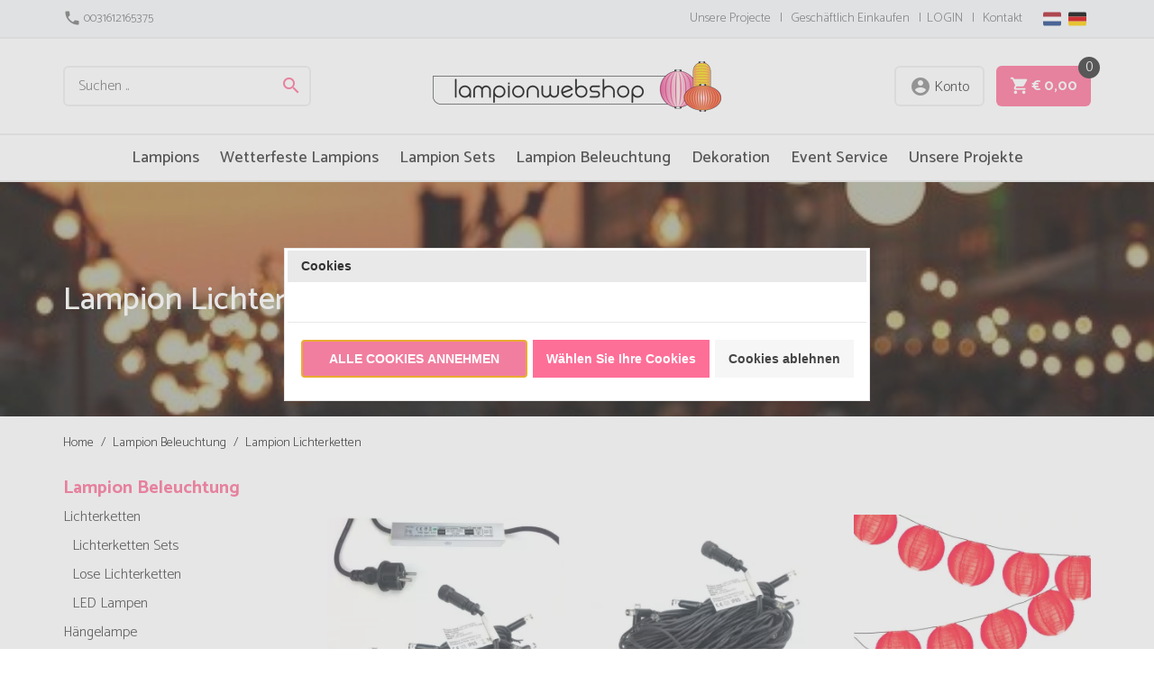

--- FILE ---
content_type: image/svg+xml
request_url: https://www.lampionwebshop.de/Files/10/214000/214640/Protom/435635/Media/DE.svg
body_size: 83
content:
<?xml version="1.0" encoding="UTF-8"?>
<svg viewBox="0 0 640 480" xmlns="http://www.w3.org/2000/svg">
<path d="m0 320h640v160h-640z" fill="#ffce00"/>
<path d="M0 0h640v160H0z"/>
<path d="M0 160h640v160H0z" fill="#d00"/>
</svg>


--- FILE ---
content_type: application/javascript
request_url: https://www.lampionwebshop.de/Files/10/214000/214640/Protom/435635/Scripts.parsed_2372.js
body_size: 1944
content:
$(document).ready(function(){ajaxRequest.doAskAQuestion({onSuccess:function(){console.info('Call is successful');$('.ps-sendmail-error').hide();$('.ps-sendmail-success').show();$('#form-ask-a-question').hide();$('.hook__product-ask-a-question').hide();$('.ps-sendmail-buttons').hide();$('.ps-sendmail-success').addClass('succes')},onError:function(data){console.info('Call is unsuccessful');console.error(data.message);$('.ps-sendmail-success').hide();$('.ps-sendmail-error').show()}});$('.email').on('click',function(){var titleProduct=$('.product__title h1').text();console.log(titleProduct);$('#form-ask-a-question input:nth-of-type(3)').attr("placeholder",titleProduct);event.preventDefault();$('.ps-sendmail-popup').fadeIn();$('.ps-overlay-sendmail').fadeIn()});$('.ps-overlay-sendmail').on('click',function(){$('.ps-sendmail-popup').fadeOut();$('.ps-overlay-sendmail').fadeOut();$('.ps-sendmail-success').hide();$('.ps-sendmail-success').removeClass('succes');setTimeout(function(){$('#form-ask-a-question').show();$('.hook__product-ask-a-question').show();$('.ps-sendmail-buttons').show()},1000)});$('.btn-mail-popup-close').on('click',function(){$('.ps-sendmail-popup').fadeOut();$('.ps-overlay-sendmail').fadeOut();$('.ps-sendmail-success').hide();$('.ps-sendmail-success').removeClass('succes');setTimeout(function(){$('#form-ask-a-question').show();$('.hook__product-ask-a-question').show();$('.ps-sendmail-buttons').show()},1000)});$('.ps-sendmail-popup .ps-close').on('click',function(){$('.ps-sendmail-popup').fadeOut();$('.ps-overlay-sendmail').fadeOut();$('.ps-sendmail-success').hide();$('.ps-sendmail-success').removeClass('succes');setTimeout(function(){$('#form-ask-a-question').show();$('.hook__product-ask-a-question').show();$('.ps-sendmail-buttons').show()},1000)});$('.ps-mobile-menu').on('click',function(){$('.ps-main-menu').addClass('menu-open');$('.ps-bg').addClass('bg-open')});$('.ps-close').on('click',function(){$('.ps-main-menu').removeClass('menu-open');$('.ps-bg').removeClass('bg-open')});$('.ps-bg').on('click',function(){$(this).removeClass('bg-open');$('.ps-main-menu').removeClass('menu-open')});$('.ps-next-menu').on('click',function(){$(this).parent().find('.second').addClass('open');$('.first').addClass('left');$('.ps-menu-item').addClass('min-relative');setTimeout(function(){$(".ps-main-menu").animate({scrollTop:0},"fast")},500)});$('.ps-next-menu-sub').on('click',function(){$(this).parent().find('.third').addClass('open');$('.second').addClass('no-left');$('.second li').addClass('min-relative-sub');setTimeout(function(){$(".ps-main-menu").animate({scrollTop:0},"fast")},500)});$('.ps-step-back-sub').click(function(e){e.stopPropagation();$('.third').removeClass('open');$('.second').removeClass('no-left');setTimeout(function(){$('.second li').removeClass('min-relative-sub')},500);$('.first').addClass('left')});$('.step-back').click(function(e){e.stopPropagation();$('.second').removeClass('open');$('.first').removeClass('left');setTimeout(function(){$('.ps-menu-item').removeClass('min-relative')},500)});$('.ps-stock').matchHeight();$(document).on('change','.change-quantity',function(){var newVal=$(this).val();$(this).closest('.ps-addtocart').find('.hook_AddProductToCart').attr('data-quantity',newVal)});$(document).on('click','.ps-product-box--list .change-quantity-wrapper .stepper--plus',function(){console.log('plus');let quantity=$(this).parent().prev().val().replace(',','.');$(this).parent().prev().val(parseFloat(quantity)+1);$(this).closest('.ps-addtocart').find('.hook_AddProductToCart').attr('data-quantity',parseFloat(quantity)+1)});$(document).on('click','.ps-product-box--list .change-quantity-wrapper .stepper--minus',function(e){let quantity=$(this).parent().prev().val().replace(',','.');if(quantity>1){$(this).parent().prev().val(parseFloat(quantity)-1);$(this).closest('.ps-addtocart').find('.hook_AddProductToCart').attr('data-quantity',parseFloat(quantity)-1)}});if($('.CatDescPhotoCenter img').length>0){$('.ps-catpage-title').addClass('w-banner');$('.ps-catpage').addClass('w-banner');var catImageLink=$('body').find('.CatDescPhotoCenter img').attr('src');$('.ps-catpage').attr('style','background-image:url("'+catImageLink+'")');$('.CatDescPhotoCenter').empty()}
if($('.ps-20038935').length>0){$('.TopDescription img').addClass('ps-slick-lightbox');$('.BottomDescription img').addClass('ps-slick-lightbox');$('.ps-slick-lightbox').each(function(){var imgLink=$(this).attr('src');$(this).wrap('<a class="ps-lightbox" href="'+imgLink+'"></a>')});$('.TopDescription .ps-lightbox').wrapAll('<div class="ps-lightbox-wrapper"></div>');$('.BottomDescription .ps-lightbox').wrapAll('<div class="ps-lightbox-wrapper"></div>');$('.ShowProductCategoryHolder').slickLightbox({itemSelector:'.ps-lightbox',navigateByKeyboard:!0,prevArrow:'<div class="slick-prev ps-slick-button-prevs"><i class="material-icons">chevron_left</i></div>',nextArrow:'<div class="slick-next ps-slick-button-nexts"><i class="material-icons">chevron_right</i></div>'});$('<div class="grid-sizer"></div>').prependTo('.ps-lightbox-wrapper');setTimeout(function(){var $grid=$('.ps-lightbox-wrapper').masonry({itemSelector:'.ps-lightbox',percentPosition:!0,columnWidth:'.grid-sizer'});$grid.imagesLoaded().progress(function(){$grid.masonry()})},1000)}
function myFunction(x){if(x.matches){$('.ps-usp-banner > div > div').slick({autoplay:!0,autoplaySpeed:3000,speed:1300,arrows:!1,dots:!1,pauseOnHover:!1,responsive:[{breakpoint:767,settings:{slidesToShow:1}},{breakpoint:992,settings:{slidesToShow:2}}]})}else{$('.ps-usp-banner > div > .slick-slider').slick('unslick');$('#responsiveTabs').parent().parent().wrapAll('<div class="ps-light-bg"></div>');if($('#Related-products').length>0){$('#OrderButton1').parent().attr('class','');$('#responsiveTabs').parent().attr('class','ps-product-tabs')
$('#Related-products').insertAfter('.ps-product-tabs')}}
$('.ps-category-title, .ps-product-name').matchHeight();setTimeout(function(){$('.ps-category-title, .ps-product-name').matchHeight()},1500)}
if($('.ProductPage').length>0){$('.ps-page-title').insertBefore('.content-page-title.product-title');$('.content-page-title.product-title').remove();$('.ps-productpage-usps').insertBefore('#OrderButton1')}
var x=window.matchMedia("(max-width: 991px)")
myFunction(x)
x.addListener(myFunction)
var afterPageReload=$.fn.ContentInitializer();afterPageReload.AfterCategoryFilter(function testHandler(){setTimeout(function(){$('.ps-category-title, .ps-product-name').matchHeight();$('.ps-stock').matchHeight()},100)});afterPageReload.AfterProductFilter(function testHandler(){setTimeout(function(){$('.ps-category-title, .ps-product-name').matchHeight();$('.ps-stock').matchHeight()},100)});$('.ps-filter-toggle').on('click',function(){$('.ps-sidebar').slideToggle();$('.ps-filter-toggle').toggleClass('active')});$('.ps-filter-close').on('click',function(){$('.ps-sidebar').slideUp();$('.ps-filter-toggle').removeClass('active');$('.ps-filter-close').toggleClass('active')});var image=document.getElementsByClassName('parallax-img');new simpleParallax(image);$('.ps-topbar-usp').slick({slidesToShow:1,slidesToScroll:1,arrows:!1,verticalSwiping:!0,autoplay:!0,vertical:!0});$('.ps-slider').on('init',function(event,slick){$('.ps-slide-text').addClass('activate fadeInUp')});$('.ps-slider').slick({autoplay:!0,autoplaySpeed:7000,speed:2300,arrows:!1,fade:!0,dots:!1,pauseOnHover:!1,});$('.ps-slider').on('afterChange',function(event,slick,currentSlide){$('.ps-slide-text').removeClass('off');$('.ps-slide-text').addClass('activate fadeInUp')});$('.ps-slider').on('beforeChange',function(event,slick,currentSlide){$('.ps-slide-text').removeClass('activate fadeInUp');$('.ps-slide-text').addClass('off')})})